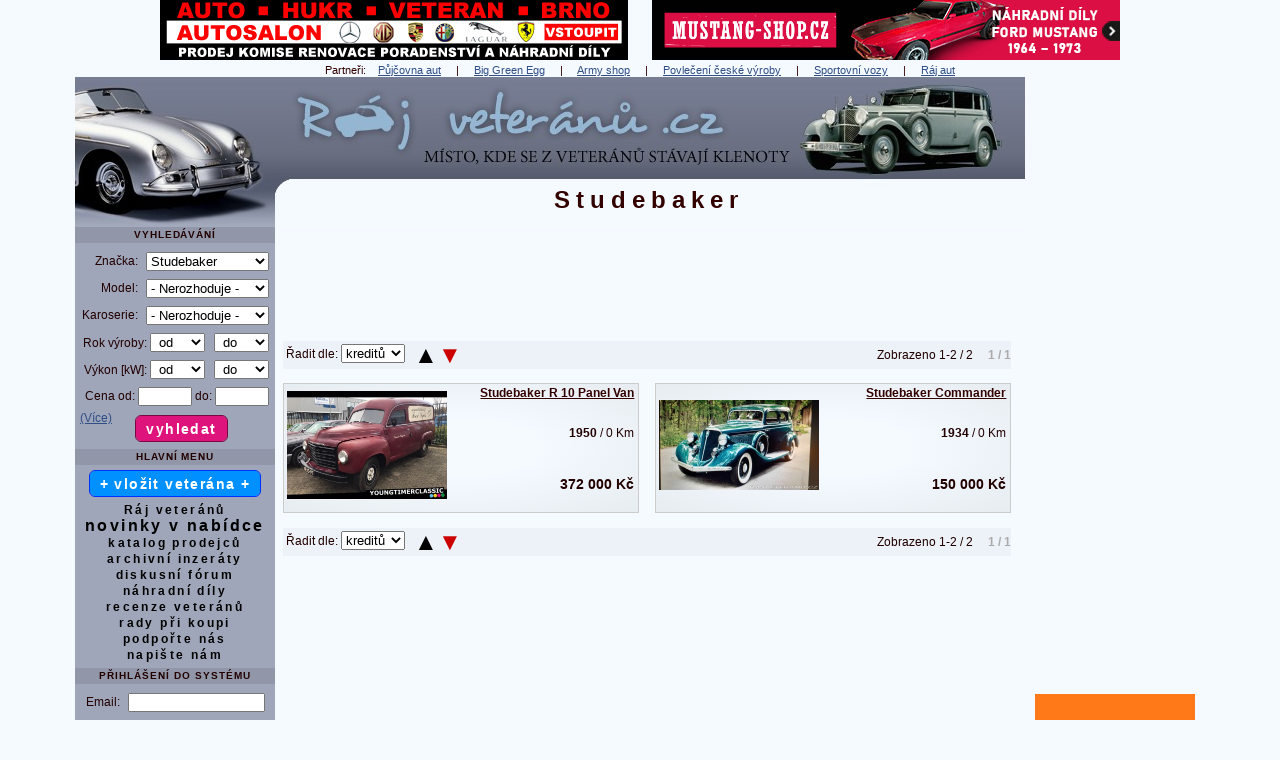

--- FILE ---
content_type: text/html
request_url: https://www.rajveteranu.cz/znacka-82-studebaker
body_size: 9408
content:
<!DOCTYPE html>
<html lang="cs">     
  <head>
    <meta http-equiv='content-type' content='text/html; charset=utf-8' />            
  
<script src="javascript.js"></script>
<script async src="https://pagead2.googlesyndication.com/pagead/js/adsbygoogle.js?client=ca-pub-1528507673086054" crossorigin="anonymous"></script>
<title>Studebaker</title> 
    <meta name="description" content="Studebaker - Ráj veteránů | Prodej, bazar" />
<meta name="keywords" content="Studebaker" />
          
    <meta property='og:image' content='https://www.rajveteranu.cz/img/web/defaultfb_rv.jpg' /> 
    <meta property='og:image:width' content='800' /> 
    <meta property='og:image:height' content='611' /> 
    <meta property='og:title' content='Studebaker'/> 
    <meta property='og:site_name' content='Ráj veteránů'/>
    <meta property='og:description' content='Studebaker - Ráj veteránů | Prodej, bazar'/>
    <meta property='og:url' content='https://www.rajveteranu.cz/znacka-82-studebaker'/>
    <meta property='og:type' content='website'/>
    <meta property='fb:page_id' content='147171525342261' />    
    <meta property='fb:admins' content='1667439736' /> 
    <meta property='fb:app_id' content='139543179444268' />
    <meta name='twitter:image' content='https://www.rajveteranu.cz/img/web/defaultfb_rv.jpg' /> 

    <meta name='viewport' content='width=1130' />          
    <meta name='robots' content='all,follow,max-image-preview:large' />
             
               
    <meta name='author' content='www.sportovnivozy.cz (Autor webu: Ing. Lukáš Hák)'  />         
    <meta name='copyright' content='Copyright © 2021 www.sportovnivozy.cz (Autor webu: Ing. Lukáš Hák)'  />         
    <meta name="verify-v1" content="Jb6ZzGBFL6FiPTlqP78+pEmOjQ5Vun2bVBTZPw0Csq4=" />       
    <meta name='referrer' content='origin' />   
    <link rel="stylesheet" type="text/css" href="vzhled.css" />    
    <link rel="shortcut icon" href="favicon.ico" />   
    <link rel="icon" type="image/x-icon" href="favicon.ico" />
    <link rel="apple-touch-icon" sizes="180x180" href="apple-touch-icon.png" />
    <link rel="icon" type="image/png" href="favicon-192x192.png" sizes="192x192" />
    <link rel="icon" type="image/png" href="favicon-32x32.png" sizes="32x32" />
    <link rel="icon" type="image/png" href="favicon-16x16.png" sizes="16x16" />      

 

<!-- Global site tag (gtag.js) - Google Analytics -->
<script async src="https://www.googletagmanager.com/gtag/js?id=UA-8907352-3"></script>
<script>
  window.dataLayer = window.dataLayer || [];
  function gtag(){dataLayer.push(arguments);}
  gtag('js', new Date());

  gtag('config', 'UA-8907352-3');
</script>

<!-- Google tag (gtag.js) -->
<script async src="https://www.googletagmanager.com/gtag/js?id=G-JV9FZGGW69"></script>
<script>
  window.dataLayer = window.dataLayer || [];
  function gtag(){dataLayer.push(arguments);}
  gtag('js', new Date());

  gtag('config', 'G-JV9FZGGW69');
</script>

                    <script async src='https://securepubads.g.doubleclick.net/tag/js/gpt.js'></script>
              <script type='module' src='https://www.nuload.net/rajveteranu/ad.js'></script> 
          
  </head>     
  <body>

    <div id='holder' class='W1130'><div id='bannerynadlogem'><a href='r.php?u=http%3A%2F%2Fwww.veteran-hukr.cz%2F&amp;s=banner' title='HUKR - království klasických automobilů v Brně.'  target='_blank' ><img class='bezOkraje' src='https://www.rajveteranu.cz/img/reklama/r_hukr.png' alt='HUKR - království klasických automobilů v Brně.' width='468' height='60' /></a>&nbsp;&nbsp;&nbsp;&nbsp;&nbsp;&nbsp;&nbsp;&nbsp;<a href='r.php?s=banner&amp;u=https%3A%2F%2Fmustang-shop.cz%2F%3Futm_source%3Drajveteranu%26utm_medium%3Dbanner%26utm_campaign%3Drajveteranu' title='MUSTANG-SHOP.CZ - český e-shop s náhradními díly na Ford Mustang ročníky 1964 až 1973.'  target='_blank' ><img class='bezOkraje' src='https://www.rajveteranu.cz/img/reklama/r_mustang-shop-468.png' alt='MUSTANG-SHOP.CZ - český e-shop s náhradními díly na Ford Mustang ročníky 1964 až 1973.' width='468' height='60' /></a></div> 
  
  
  
  <div class='bl_odkazy'>Partneři: &nbsp; &nbsp;<a href='https://autopujcovna-nonstop.cz/' title='Půjčovna aut' target='_blank'>Půjčovna aut</a> &nbsp;&nbsp;&nbsp; | &nbsp;&nbsp;&nbsp; <a href='https://www.grilykrby.cz/grily-big-green-egg/' title='Big Green Egg' target='_blank'>Big Green Egg</a> &nbsp;&nbsp;&nbsp; | &nbsp;&nbsp;&nbsp; <a href='https://armik.cz/' title='Army shop' target='_blank'>Army shop</a> &nbsp;&nbsp;&nbsp; | &nbsp;&nbsp;&nbsp; <a href='https://www.ceskepovleceni.cz/' title='Kvalitní oblečení české výroby' target='_blank'>Povlečení české výroby</a> &nbsp;&nbsp;&nbsp; | &nbsp;&nbsp;&nbsp; <a href='https://www.sportovnivozy.cz' title='Sportovnivozy.cz - inzerce nových i ojetých sportovních aut' target='_blank'>Sportovní vozy</a> &nbsp;&nbsp;&nbsp; | &nbsp;&nbsp;&nbsp; <a href='https://www.rajaut.cz' title='Rajaut.cz - inzerce nových i ojetých aut' target='_blank'>Ráj aut</a></div>
<div class='right'> 
        <!-- Rajaut 160x600, grafika banner, prave menu -->
        <ins class="adsbygoogle"
             style="display:inline-block;width:160px;height:600px"
             data-ad-client="ca-pub-1528507673086054"
             data-ad-slot="8062304087"></ins>
        <script>
        (adsbygoogle = window.adsbygoogle || []).push({});
        </script>
    <br />&nbsp;<br /><a href='r.php?s=banner&amp;u=https%3A%2F%2Fwww.carvici.cz%2F' title='Kontrola vozidel po celé ČR - CarVici'  target='_blank' ><img class='bezOkraje' src='https://www.rajveteranu.cz/img/reklama/r_carvici3.jpg' alt='Kontrola vozidla po celé ČR - CarVici' width='160' height='600' /></a>   <br />&nbsp;<br /> 
        <!-- Rajaut 160x600, grafika banner, prave menu -->
        <ins class="adsbygoogle"
             style="display:inline-block;width:160px;height:600px"
             data-ad-client="ca-pub-1528507673086054"
             data-ad-slot="8062304087"></ins>
        <script>
        (adsbygoogle = window.adsbygoogle || []).push({});
        </script>
    <br />&nbsp;<br /> 
        <!-- Rajaut 160x600, grafika banner, prave menu -->
        <ins class="adsbygoogle"
             style="display:inline-block;width:160px;height:600px"
             data-ad-client="ca-pub-1528507673086054"
             data-ad-slot="8062304087"></ins>
        <script>
        (adsbygoogle = window.adsbygoogle || []).push({});
        </script>
    <br />&nbsp;<br /><br />&nbsp;<br />
  <br />
  <p>
    <a class='fontNormal ls00' href='reklama'>( Váš banner zde? )</a> 
  </p> 
 </div> <div>
          <div id='logo_rv'>
           <img class='obrazekSkryty' src='img/web/logo_rv.jpg' alt='logo' width='950' height='150' />  
           <div id='logo2'><h1>Studebaker</h1>    </div> 
          <div class='klikaciLogoDiv'>
            <a href='https://www.rajveteranu.cz' title='Ráj veteránů'><span id='klikaciLogo_rv'></span></a>        
          </div>
         
          </div>
          <div class='left_rv'>
           
            <div id='left-in_rv'>
<div class='nadmenu_rv'> Vyhledávání
</div>  
<form enctype='multipart/form-data' method='post' action='index.php?akce=vyhledat'>
  <table class='tableVlozit'>
    <tr>
      <td class='tr'>
        Značka:</td>
      <td>
        <select class='W123'  name='znacka' id='znacka' onchange='vysledekZmeny=zmenModel(this.value,"txtModelMenu","model",this,"vyhledat&amp;idvyrb=0"); if (!vysledekZmeny) {select_onchange(this,"vyhledat&amp;idvyrb=0");} '><option value='' >- Nerozhoduje -</option>
            <option value='3' > Aero</option>
            <option value='4' > Alfa Romeo</option>
            <option value='94' > Alvis</option>
            <option value='98' > AM General</option>
            <option value='2' > ARO</option>
            <option value='7' > Aston Martin</option>
            <option value='5' > Audi</option>
            <option value='6' > Austin</option>
            <option value='8' > Barkas</option>
            <option value='10' > Bentley</option>
            <option value='9' > BMW</option>
            <option value='102' > BSA</option>
            <option value='12' > Bugatti</option>
            <option value='11' > Buick</option>
            <option value='13' > Cadillac</option>
            <option value='14' > Citroën</option>
            <option value='15' > Cobra</option>
            <option value='16' > ČZ</option>
            <option value='17' > Dacia</option>
            <option value='18' > Daimler</option>
            <option value='19' > Datsun</option>
            <option value='20' > DKW</option>
            <option value='88' > Dněpr</option>
            <option value='21' > Dodge</option>
            <option value='95' > Ducati</option>
            <option value='23' > Ferrari</option>
            <option value='24' > Fiat</option>
            <option value='25' > Ford</option>
            <option value='26' > GAZ</option>
            <option value='92' > GMC</option>
            <option value='72' > Harley-Davidson</option>
            <option value='75' > Honda</option>
            <option value='32' > Hudson</option>
            <option value='27' > Chevrolet</option>
            <option value='28' > Chrysler</option>
            <option value='29' > Jaguar</option>
            <option value='30' > Jawa</option>
            <option value='31' > Jeep</option>
            <option value='83' > Kawasaki</option>
            <option value='99' > KTM</option>
            <option value='33' > Lada</option>
            <option value='86' > Lamborghini</option>
            <option value='35' > Lancia</option>
            <option value='34' > Land Rover</option>
            <option value='100' > Laverda</option>
            <option value='91' > Lexus</option>
            <option value='36' > Lincoln</option>
            <option value='37' > Lotus</option>
            <option value='38' > Maserati</option>
            <option value='77' > Mazda</option>
            <option value='39' > Mercedes-Benz</option>
            <option value='40' > Mercury</option>
            <option value='42' > MG</option>
            <option value='41' > Mini</option>
            <option value='85' > Mitsubishi</option>
            <option value='89' > Morgan</option>
            <option value='43' > Morris</option>
            <option value='44' > Moskvič</option>
            <option value='97' > Moto Guzzi</option>
            <option value='79' > Nissan</option>
            <option value='104' > Norton</option>
            <option value='87' > NSU</option>
            <option value='45' > Oldsmobile</option>
            <option value='46' > Opel</option>
            <option value='90' > Packard</option>
            <option value='48' > Peugeot</option>
            <option value='96' > Piaggio</option>
            <option value='49' > Plymouth</option>
            <option value='50' > Pontiac</option>
            <option value='51' > Porsche</option>
            <option value='52' > Praga</option>
            <option value='53' > Renault</option>
            <option value='93' > Riley</option>
            <option value='54' > Rolls Royce</option>
            <option value='55' > Saab</option>
            <option value='56' > Simca</option>
            <option value='73' > Stadion</option>
            <option value='82' selected='selected'> Studebaker</option>
            <option value='101' > Subaru</option>
            <option value='103' > Sunbeam</option>
            <option value='76' > Suzuki</option>
            <option value='57' > Škoda</option>
            <option value='65' > Tatra</option>
            <option value='66' > Toyota</option>
            <option value='67' > Trabant</option>
            <option value='68' > Triumph</option>
            <option value='58' > UAZ</option>
            <option value='59' > Velorex</option>
            <option value='61' > Volha</option>
            <option value='60' > Volkswagen</option>
            <option value='62' > Volvo</option>
            <option value='64' > Warszawa</option>
            <option value='63' > Wartburg</option>
            <option value='84' > Yamaha</option>
            <option value='69' > Zastava</option>
            <option value='81' > Zetor</option>
            <option value='70' > ZIL</option>
            <option value='71' > Žiguli</option>
            <option value='1' > Ostatní značky</option>
        </select></td>
    </tr>
    <tr>
      <td class='tr'>
        Model:</td>
      <td id='txtModelMenu'>
        <select class='W123' name='model' id='model'> <option value='' >- Nerozhoduje -</option>
          <option value='1026' > Avanti</option>
          <option value='636' > Commander</option>
          <option value='539' > Ostatní modely</option>
        </select>
        </td>
    </tr> 
    
      <tr>
               <td class='tr'>
                  Karoserie:</td>
              <td>
              <select class='W123' name='karoserieV' id='karoserieV'><option value='' >- Nerozhoduje -</option><option value='Hatchback' >Hatchback</option><option value='Liftback' >Liftback</option><option value='Sedan' >Sedan</option><option value='Limuzína' >Limuzína</option><option value='Kombi' >Kombi</option><option value='Kupé' >Kupé</option><option value='Kabriolet' >Kabriolet</option><option value='Roadster' >Roadster</option><option value='Kočár' >Kočár</option><option value='VAN' >VAN</option><option value='MPV' >MPV</option><option value='Pick up' >Pick up</option><option value='Terénní vozidlo' >Terénní vozidlo</option><option value='Karavan' >Karavan</option><option value='Nákladní vůz' >Nákladní vůz</option><option value='Traktor' >Traktor</option><option value='Valník' >Valník</option><option value='Autobus' >Autobus</option><option value='Motocykl' >Motocykl</option><option value='Jiná karoserie' >Jiná karoserie</option></select> </td>
    </tr>       
    
    <tr>
          <td class='tr' colspan='2'>
            Rok výroby:
            <select class='W55' name='rokOd' id='rokOd'> <option value='' selected='selected'>&nbsp;od</option><option value='2000' >2000</option><option value='1995' >1995</option><option value='1990' >1990</option><option value='1985' >1985</option><option value='1980' >1980</option><option value='1975' >1975</option><option value='1970' >1970</option><option value='1965' >1965</option><option value='1960' >1960</option><option value='1955' >1955</option><option value='1950' >1950</option><option value='1945' >1945</option><option value='1940' >1940</option><option value='1935' >1935</option><option value='1930' >1930</option><option value='1925' >1925</option><option value='1920' >1920</option><option value='1915' >1915</option><option value='1910' >1910</option><option value='1905' >1905</option><option value='1900' >1900</option><option value='1895' >1895</option>
             </select>&nbsp;&nbsp;
            <select class='W55' name='rokDo' id='rokDo'> <option value='' selected='selected'>&nbsp;do</option><option value='2000' >2000</option><option value='1995' >1995</option><option value='1990' >1990</option><option value='1985' >1985</option><option value='1980' >1980</option><option value='1975' >1975</option><option value='1970' >1970</option><option value='1965' >1965</option><option value='1960' >1960</option><option value='1955' >1955</option><option value='1950' >1950</option><option value='1945' >1945</option><option value='1940' >1940</option><option value='1935' >1935</option><option value='1930' >1930</option><option value='1925' >1925</option><option value='1920' >1920</option><option value='1915' >1915</option><option value='1910' >1910</option><option value='1905' >1905</option><option value='1900' >1900</option><option value='1895' >1895</option>
             </select></td>             
    </tr>   
    <tr>
        <td class='tr'  colspan='2'>
            Výkon [kW]:
            <select class='W55'  name='vykonOd' id='vykonOd'> <option value='' selected='selected'>&nbsp;od</option><option value='10' >10</option><option value='20' >20</option><option value='30' >30</option><option value='40' >40</option><option value='50' >50</option><option value='60' >60</option><option value='70' >70</option><option value='80' >80</option><option value='100' >100</option><option value='150' >150</option><option value='200' >200</option><option value='250' >250</option><option value='300' >300</option><option value='400' >400</option>
             </select>&nbsp;&nbsp;
            <select class='W55'  name='vykonDo' id='vykonDo'> <option value='' selected='selected'>&nbsp;do</option><option value='10' >10</option><option value='20' >20</option><option value='30' >30</option><option value='40' >40</option><option value='50' >50</option><option value='60' >60</option><option value='70' >70</option><option value='80' >80</option><option value='100' >100</option><option value='150' >150</option><option value='200' >200</option><option value='250' >250</option><option value='300' >300</option><option value='400' >400</option>
             </select></td>             
    </tr>   
    <tr>
          <td class='tr' colspan='2'>
            Cena od:
          <input class='W50' type='text' name='cenaOd' id='cenaOd' maxlength='8' />
            do:
          <input class='W50' type='text'  name='cenaDo' id='cenaDo' maxlength='8' /></td>        
    </tr>     
  </table>
  
  <div id='podrobnejsiHledaniTabulka'>
  <table class='tableVlozit'>

    <tr>
          <td class='tr'>
            Text:
          </td> 
          <td class='tl'>
            <input class='W110' type='text' name='textVyhledat' id='textVyhledat'  maxlength='40'  />
          </td>        
    </tr> 
          

      <tr>
               <td class='tr'>
                  Palivo:</td>
              <td>
              <select class='W110' name='palivoV' id='palivoV'><option value='' >- Nerozhoduje -</option><option value='Benzín' >Benzín</option><option value='Nafta' >Nafta</option><option value='Hybridní pohon' >Hybridní pohon</option><option value='Elektrický pohon' >Elektrický pohon</option><option value='LPG' >LPG</option><option value='CNG' >CNG</option><option value='Ethanol' >Ethanol</option><option value='Koně' >Koně</option><option value='Jiné palivo' >Jiné palivo</option></select> </td>
    </tr>  

      <tr>
               <td class='tr'>
                  Převodovka:</td>
              <td>
              <select class='W110' name='prevodovkaV' id='prevodovkaV'><option value='' >- Nerozhoduje -</option><option value='Manuální' >Manuální</option><option value='Automatická' >Automatická</option></select> </td>
    </tr>  


      <tr>
               <td class='tr'>
                  Pohon kol:</td>
              <td>
              <select class='W110' name='kolaV' id='kolaV'><option value='' >- Nerozhoduje -</option><option value='Přední' >Přední</option><option value='Zadní' >Zadní</option><option value='4x4' >4x4</option><option value='Jiný pohon' >Jiný pohon</option></select> </td>
    </tr> 
    
    <tr>
        <td class='tr' >
            Najeto do:</td>
            <td>
            <select class='W110'  name='najetoDo' id='najetoDo'> <option value='' selected='selected'>- Nerozhoduje -</option><option value='1000' >1 000 Km</option><option value='5000' >5 000 Km</option><option value='10000' >10 000 Km</option><option value='20000' >20 000 Km</option><option value='30000' >30 000 Km</option><option value='40000' >40 000 Km</option><option value='50000' >50 000 Km</option><option value='60000' >60 000 Km</option><option value='70000' >70 000 Km</option><option value='80000' >80 000 Km</option><option value='100000' >100 000 Km</option><option value='120000' >120 000 Km</option><option value='150000' >150 000 Km</option><option value='200000' >200 000 Km</option><option value='250000' >250 000 Km</option><option value='300000' >300 000 Km</option>
             </select> </td>             
    </tr>     
    
    
    
          <tr>
                   <td class='tr'>
                      Inzeráty:</td>
                  <td>
                  <select class='W110' name='druhinzeratuV' id='druhinzeratuV'><option value='aktivni' >Pouze aktivní</option><option value='archivni' >Vybrané archivní</option><option value='vsechny' >Aktivní i archivní</option></select> </td>
        </tr> 
        
      <tr>
               <td class='tr'>
                  Kraj:</td>
              <td>
              <select class='W110' name='krajV' id='krajV'><option value='' >- Nerozhoduje -</option><option value='1' >Hlavní město Praha</option><option value='3' >Jihočeský</option><option value='11' >Jihomoravský</option><option value='5' >Karlovarský</option><option value='8' >Královéhradecký</option><option value='7' >Liberecký</option><option value='14' >Moravskoslezský</option><option value='12' >Olomoucký</option><option value='9' >Pardubický</option><option value='4' >Plzeňský</option><option value='2' >Středočeský</option><option value='6' >Ústecký</option><option value='10' >Vysočina</option><option value='13' >Zlínský</option><option value='15' >Slovenská republika</option><option value='16' >Ostatní země</option></select> </td>
    </tr>     
    
   
  </table>
  </div>
  <p>
    <a  class='fontNormal ls00' id='podrobnejsiHledaniTlacitkoVice' onclick='podrobnejsiHledani(); return false' href='#'>(Více)</a> 
    <a  class='fontNormal ls00' id='podrobnejsiHledaniTlacitkoMene' onclick='mensiHledani(); return false' href='#'>(Méně)</a> 
    <input type='submit' class='button2 pink ls10 bold mb07px mt05px' name='potvrditVyhledavani' value='vyhledat' />
    &nbsp;&nbsp;&nbsp;&nbsp;&nbsp;&nbsp;&nbsp;
  </p>
</form>  
    
    <div class='nadmenu_rv'>
      Hlavní menu
    </div> <a class='bezstylu button2 blue ls10  ' href='registrace'>+ vložit veterána +</a><br /> <div class='h5'></div> <a class='bezstylu   T100pc  ' href='https://www.rajveteranu.cz'>Ráj veteránů</a><br /><a class='bezstylu   ' href='novinky'><span class='T130pc'>novinky v nabídce</span></a><br /><a class='bezstylu   T100pc  ' href='katalog'>katalog prodejců</a><br /><a class='bezstylu   ' href='archiv'>archivní inzeráty</a><br /><a class='bezstylu   T100pc  ' href='https://www.rajveteranu.cz/forum/' title='Diskusní fórum' target='_blank'>diskusní fórum</a><br /><a class='bezstylu   T100pc  ' href='https://www.rajveteranu.cz/forum/' title='Náhradní díly' target='_blank'>náhradní díly</a><br /><a class='bezstylu   T100pc  ' href='r.php?u=http%3A%2F%2Fveteran.auto.cz%2F&amp;s=recenze' title='recenze veteránů' target='_blank'>recenze veteránů</a><br /><a class='bezstylu   T100pc  ' href='rady'>rady při koupi</a><br /><a class='bezstylu   T100pc  ' href='podpora'>podpořte nás</a><br /><a class='bezstylu   T100pc  ' href='kontakty'>napište nám</a><br />     
  <div class='h5'></div>
  <div class='nadmenu_rv'> Přihlášení do systému
  </div>  
    
  
  <form method='post' action='index.php?akce=prihlaseni'>              
  <table class='tableVlozit'>
    <tr>
      <td class='tr'>
        Email: </td>
      <td>
        <input class='W133' type='text' name='login' size='15' maxlength='64'  required /></td>
    </tr>    
      <tr>
          <td class='tr'>
            Heslo: </td>
          <td>
            <input class='W133' type='password' name='heslo' size='15' maxlength='64' required /></td>
     </tr>
  </table>
  <p>
    <input type='submit' class='button2 pink ls10 bold mb07px mt05px' name='prihlaska' value='přihlásit' /><br />
    <a class='fontNormal ls00' href='heslo'>( zapomenuté heslo? )</a> 
  </p>
  </form> 
  <div class='h5'></div><a class='bezstylu button2 blue ls10  ' href='registrace'>+ registrace +</a><br /><br /> 
      <!-- Rajveteranu Menu text -->
      <ins class="adsbygoogle"
           style="display:inline-block;width:160px;height:600px"
           data-ad-client="ca-pub-1528507673086054"
           data-ad-slot="0601518343"></ins>
      <script>
      (adsbygoogle = window.adsbygoogle || []).push({});
      </script>
    <br />
  <div class='nadmenu_rv'> Partneři
  </div>    <div class='h5'></div> <a href='https://www.sportovnivozy.cz' title='Sportovní vozy - inzerce sportovních aut' target='_blank'><img src='https://www.rajveteranu.cz/img/reklama/88x31.jpg' alt='Sportovní vozy - inzerce sportovních aut' width='88' height='31' /></a>
            <a href='https://www.rajaut.cz' title='Ráj aut - inzerce nových i ojetých aut' target='_blank'><img src='https://www.rajveteranu.cz/img/reklama/ra88x31a.png' alt='Ráj aut - inzerce nových i ojetých aut' width='88' height='31' /></a> <div class='h5'></div> <a class='button2 blue vm ls10' href='https://www.facebook.com/groups/354034094139509' style='padding: 3px 8px 3px 8px;' title='Naše facebooková komunitní skupina' target='_blank' rel='nofollow' ><img class='margin0 padding0 vt' src='img/web/logo-fcb-2.png' loading='lazy' alt='f' width='15' height='15' />&nbsp;&nbsp;naše FB skupina</a><br /> <div class='h10'></div> <a class='bezstylu   ' href='odkazy'>užitečné weby</a><br /><a class='bezstylu   ' href='https://www.sportovnivozy.cz/dopravni-nehody' title='vážné nehody' target='_blank'>vážné nehody</a><br /><a class='bezstylu   ' href='hry'>zábavné hry</a><br /><a class='bezstylu   ' href='software'>software pro prodejce</a><br /><a class='bezstylu   ' href='statistika'>statistika webu</a><br /><br />  
      <!-- Rajveteranu Menu text -->
      <ins class="adsbygoogle"
           style="display:inline-block;width:160px;height:600px"
           data-ad-client="ca-pub-1528507673086054"
           data-ad-slot="0601518343"></ins>
      <script>
      (adsbygoogle = window.adsbygoogle || []).push({});
      </script>
    <br />&nbsp;<br /><div class='bl_blok'></div><div class='h5'></div><div class='bl_blok'><p>Potřebujete pojistit auto? Zkuste <a class='ls10' href='https://www.klik.cz/' title='online srovnávač autopojištění Klik.cz' target='_blank'>online srovnávač autopojištění Klik.cz</a></p><div class='h5'></div><p>Vybíráte pneumatiky? <a class='ls10' href='https://www.test-pneumatik.cz/zimni/' title='Testy zimních pneumatik.' target='_blank'>Testy a recenze zimních pneumatik</a>.</p><div class='h5'></div><p>Přehledný výběr <a class='ls10' href='https://www.usetreno.cz/povinne-ruceni/' title='povinného ručení' target='_blank'>povinného ručení</a> online.</p><div class='h5'></div><p>Nejlepší a nejlevnější<br /><a class='ls10' href='https://www.top-pojisteni.cz/povinne-ruceni' title='srovnání povinného ručení' target='_blank'>srovnání povinného ručení</a><br />na Top-Pojisteni.cz</p><div class='h5'></div><p><a class='ls10' href='https://www.povinne-ruceni.com/' title='Povinné ručení online' target='_blank'>Povinné ručení online</a> na vašeho veterána.</p><div class='h5'></div><p><a class='ls10' href='https://www.suri.cz/povinne-ruceni/' title='Povinné ručení' target='_blank'>Povinné ručení</a> může stát míň. Vážně. Vyzkoušejte Suri.cz.</p><div class='h5'></div></div>
  <br />
      <div class='nadmenu_rv'>Články
      </div><a class='fontNormal ls00' href="clanek-143-dovoz-aut-ze-zahranici-proc-cesi-sazi-hlavne-na-nemecko" title="Dovoz aut ze zahraničí: proč Češi sází hlavně na Německo?">Dovoz aut ze zahraničí: proč Češi sází hlavně na Německo?</a><br /><a class='fontNormal ls00' href="clanek-142-poradek-v-aute-tipy-a-vychytavky-pro-cisty-interier-bez-namahy" title="Pořádek v autě: Tipy a vychytávky pro čistý interiér bez námahy">Pořádek v autě: Tipy a vychytávky pro čistý interiér bez námahy</a><br /><a class='fontNormal ls00' href="clanek-141-automobilova-slavnost-a-vystava-legendy-2025" title="Automobilová slavnost a výstava LEGENDY 2025">Automobilová slavnost a výstava LEGENDY 2025</a><br /><a class='bezstylu   ' href='clanky'>další články</a><br />   <div class='h5'></div>
    <div class='nadmenu_rv'>Doporučujeme prodejce
    </div>   <p><a href='autobazar-94-auto-zrucky-spol-s-ro' title='Zobrazit nabídku Auto Zrucký, spol. s r.o.' >Auto Zrucký, spol. s r.o.</a></p><div class='h5'></div>
      </div>         
      </div>         
      <!-- #left-in, #left -->    
    <div id='content' style='margin-right: 180px !important;'>   
    <div id='ad-slot-728x90-1' style='min-height: 96px;'>  
    <!-- 728x90, paticka text -->
    <ins class="adsbygoogle"
         style="display:inline-block;width:728px;height:90px"
         data-ad-client="ca-pub-1528507673086054"
         data-ad-slot="9758462637"></ins>
    </div>
    <script>
    (adsbygoogle = window.adsbygoogle || []).push({});
    </script>
  <div class='h10'></div>              
      <div><table class='W100pc bgSeda h20'><tr><td class='tl vm'><span class=''>&nbsp;Řadit dle:&nbsp;<select onchange='this.options[this.selectedIndex].value &amp;&amp; (window.location = this.options[this.selectedIndex].value);' class=''><option value='index.php?akce=vyhledat&amp;znackaNastav=82&amp;razeni=KREDIT' selected='selected'>kreditů</option><option value='index.php?akce=vyhledat&amp;znackaNastav=82&amp;razeni=CENA'>ceny</option><option value='index.php?akce=vyhledat&amp;znackaNastav=82&amp;razeni=VYROBENO'>roku</option><option value='index.php?akce=vyhledat&amp;znackaNastav=82&amp;razeni=ZNACKA_ZKR,MODEL_ZKR'>modelu</option><option value='index.php?akce=vyhledat&amp;znackaNastav=82&amp;razeni=VYKON'>výkonu</option><option value='index.php?akce=vyhledat&amp;znackaNastav=82&amp;razeni=NAJETO'>km</option><option value='index.php?akce=vyhledat&amp;znackaNastav=82&amp;razeni=ID'>vložení</option></select>&nbsp; &nbsp;</span><span><a class='odkaz ls00 vm' style='font-size: 200% !important;' href='index.php?akce=vyhledat&amp;znackaNastav=82&amp;razeniDesc=' title='vzestupně'>&#9650;</a><a class='odkaz colorRed ls00 vm' style='font-size: 200% !important;' href='index.php?akce=vyhledat&amp;znackaNastav=82&amp;razeniDesc=DESC' title='sestupně'>&#9660;</a></span></td><td class='tr vm'>Zobrazeno 1-2 / 2 &nbsp; &nbsp;<span class='colorSeda2 '><strong> 1 / 1 </strong></span></td></tr></table></div><br /><table class='W100pc'>
               <tr><td class='W49pc'>
            <table class='vypisDilo W100pc T100pc prechod1 zalamovaniTextu'>
             <tr>
              <td class='vm tl h128' rowspan='3'><a href='33549-studebaker-r-10-panel-van-1950' title="Studebaker  R 10 Panel Van"><img src='auta/33549/hlavni_m320.jpg'  alt="Studebaker  R 10 Panel Van" width='160' height='108' /></a></td>
              
              <td class='vt h40'>
                          <a href="33549-studebaker-r-10-panel-van-1950" title="Studebaker  R 10 Panel Van">
                                 <strong>Studebaker  R 10 Panel Van </strong>
                                 </a>
                                 
              </td>
            </tr>
            <tr>
             <td class='vt'>
                                                 <strong>1950</strong> / 0 Km <br />
                                <br />
                 </td>
               </tr>
               <tr>
                           <td class='vb'><span class='T120pc'>
                               &nbsp;<strong>372 000 Kč</strong></span><br />&nbsp;                        
                       </td>            
              </tr>
        </table>
     </td>         
  <td>&nbsp;&nbsp;</td><td class='W49pc'>
            <table class='vypisDilo W100pc T100pc prechod1 zalamovaniTextu'>
             <tr>
              <td class='vm tl h128' rowspan='3'><a href='63976-studebaker-commander-1934' title="Studebaker Commander "><img src='auta/63976/hlavni_m320.jpg'  alt="Studebaker Commander " width='160' height='90' /></a></td>
              
              <td class='vt h40'>
                          <a href="63976-studebaker-commander-1934" title="Studebaker Commander ">
                                 <strong>Studebaker Commander </strong>
                                 </a>
                                 
              </td>
            </tr>
            <tr>
             <td class='vt'>
                                                 <strong>1934</strong> / 0 Km <br />
                                <br />
                 </td>
               </tr>
               <tr>
                           <td class='vb'><span class='T120pc'>
                               &nbsp;<strong>150 000 Kč</strong></span><br />&nbsp;                        
                       </td>            
              </tr>
        </table>
     </td>         
          
                   </tr>
              </table><div class='h15'></div><div><table class='W100pc bgSeda h20'><tr><td class='tl vm'><span class=''>&nbsp;Řadit dle:&nbsp;<select onchange='this.options[this.selectedIndex].value &amp;&amp; (window.location = this.options[this.selectedIndex].value);' class=''><option value='index.php?akce=vyhledat&amp;znackaNastav=82&amp;razeni=KREDIT' selected='selected'>kreditů</option><option value='index.php?akce=vyhledat&amp;znackaNastav=82&amp;razeni=CENA'>ceny</option><option value='index.php?akce=vyhledat&amp;znackaNastav=82&amp;razeni=VYROBENO'>roku</option><option value='index.php?akce=vyhledat&amp;znackaNastav=82&amp;razeni=ZNACKA_ZKR,MODEL_ZKR'>modelu</option><option value='index.php?akce=vyhledat&amp;znackaNastav=82&amp;razeni=VYKON'>výkonu</option><option value='index.php?akce=vyhledat&amp;znackaNastav=82&amp;razeni=NAJETO'>km</option><option value='index.php?akce=vyhledat&amp;znackaNastav=82&amp;razeni=ID'>vložení</option></select>&nbsp; &nbsp;</span><span><a class='odkaz ls00 vm' style='font-size: 200% !important;' href='index.php?akce=vyhledat&amp;znackaNastav=82&amp;razeniDesc=' title='vzestupně'>&#9650;</a><a class='odkaz colorRed ls00 vm' style='font-size: 200% !important;' href='index.php?akce=vyhledat&amp;znackaNastav=82&amp;razeniDesc=DESC' title='sestupně'>&#9660;</a></span></td><td class='tr vm'>Zobrazeno 1-2 / 2 &nbsp; &nbsp;<span class='colorSeda2 '><strong> 1 / 1 </strong></span></td></tr></table></div>             
      <br /><br /><div style=''>        
            <!-- 728x90, paticka text -->
            <ins class="adsbygoogle"
                 style="display:inline-block;width:728px;height:90px"
                 data-ad-client="ca-pub-1528507673086054"
                 data-ad-slot="9758462637"></ins>
            <script>
            (adsbygoogle = window.adsbygoogle || []).push({});
            </script>

            <br /><br /><br />

            <div id='ad-slot-responzivni-1' style='min-height: 355px;'>              <!-- Velka 728x350px v paticce -->
              <ins class="adsbygoogle"
                   style="display:inline-block;width:728px;height:350px"
                   data-ad-client="ca-pub-1528507673086054"
                   data-ad-slot="1635499658"></ins>  
            </div>                 
            <script>
                 (adsbygoogle = window.adsbygoogle || []).push({});
            </script>

            <br /><br /><br />


            
      </div>                  
                        
      <div class="cleaner"> &nbsp;              
      </div>         

    </div>         
    <!-- #content -->         




    <div id="bottom">      

<div style=''> 
    <br /><div class='cara'></div><span>&copy; 2011-2026&nbsp;&nbsp;
    <strong>Ráj veteránů</strong> &nbsp; | &nbsp; <a href='kontakty'>kontakty</a>  &nbsp; | &nbsp;  <a href='napoveda'>nápověda</a>  &nbsp; | &nbsp;  <a href='reklama'>nabídka reklamy</a> &nbsp; |</span> &nbsp; &nbsp; &nbsp;<a class='button2 blue vm' href='https://www.facebook.com/sharer/sharer.php?u=https%3A%2F%2Fwww.rajveteranu.cz' style='padding: 3px 8px 3px 8px;' title='Sdílejte Ráj veteránů s přáteli na Facebooku' target='_blank' rel='nofollow' ><img class='margin0 padding0 vt' src='img/web/logo-fcb-2.png' loading='lazy' alt='f' width='15' height='15' />&nbsp;&nbsp;sdílet Ráj veteránů</a>
       &nbsp;&nbsp;&nbsp;&nbsp;
       <a class='button2 barvatwitter vm' href='https://x.com/intent/post?url=https%3A%2F%2Fwww.rajveteranu.cz&text=R%C3%A1j+veter%C3%A1n%C5%AF+-+inzerce%3A+' style='padding: 3px 8px 3px 8px;' title='Sdílejte Ráj veteránů s přáteli na síti X' target='_blank' rel='nofollow' ><img class='margin0 padding0 vt' src='img/web/logo-twitter-1.png' loading='lazy' alt='X' width='16' height='15' />&nbsp;sdílet</a>
<br /><br /><br /><br />
      <table class='W100pc'>
        <tr>
        <td class='W190 vt tc'>
        </td>
        <td class='vt'>
  
  
  
        
                         
          <div class="bl_odkazy">Partneři: &nbsp; &nbsp;<a href='https://simplelift.cz/kategorie-produktu/vysokozdvizne-voziky/plne-elektricky/' title='Elektrické vysokozdvižné vozíky' target='_blank'>Elektrické vysokozdvižné vozíky</a> | <a href='https://www.jpjforest.cz/' title='Lesní, zemědělská a komunální technika.' target='_blank'>Lesní, zemědělská a komunální technika</a> | </div><br /><br /><p>Hledáte spolehlivou autopůjčovnu? Pronajměte si vůz od autopůjčovny <strong><a href='https://www.taggart.cz' title='Autopůjčovna Taggart Praha' target='_blank' >taggart.cz</a></strong> z Prahy, která garantuje nejlepší podmínky.</p><br /><br />  <div class='pat4 '> <h2>Studebaker - Ráj veteránů | Prodej, bazar</h2><br /> <table class='vypisDilo W100pc'>
          <tr>
           <td class='tl'><img src='img/web/pozor2.gif' alt='Pozor' width='15' height='30' /></td>
           <td class='tc'>Soubory cookie a nezbytné <a href='podminky'>osobní údaje</a> využíváme pro individuální obsah a reklamy.
                    <br />Jak společnost Google nakládá s osobními údaji v reklamních službách v rámci nařízení GDPR se dozvíte <a href='https://policies.google.com/technologies/partner-sites' title='Google a nařízení GDPR' target='_blank' >zde</a>.</td>
           <td class='tr'><img src='img/web/pozor2.gif' alt='Pozor' width='15' height='30' /></td>
          </tr>
         </table></div><br /><div class='tc'><a href='r.php?s=banner&amp;u=https%3A%2F%2Fwww.skladovevozy.cz%2F' title='Skladové vozy v České republice'  target='_blank' rel='nofollow' ><img class='bezOkraje' src='https://www.rajaut.cz/img/reklama/r_skladovevozy.gif' loading='lazy' alt='Skladové vozy v České republice' width='190' height='106' /></a> &nbsp; &nbsp; &nbsp; &nbsp; &nbsp; &nbsp;  
                                    <a href='r.php?s=banner&amp;u=https%3A%2F%2Fwww.omnetic.com%2Fcs%2F' title='Omnetic - digitální nástroj pro automotive' target='_blank' rel='nofollow' ><img class='bezOkraje' src='img/reklama/r_omnetic_banner2.gif' loading='lazy' alt='Omnetic - digitální nástroj pro automotive' width='243' height='106' /></a>
                    </div> 
        </td>
        
          <td class='W190 vt tc'>
          </td> 
                
        </tr>
      </table>    
        

</div>

<script> dopln_pole('','',''); </script>
    
                   
                  
<br /><br /><br />
                     
        
    <img src="https://toplist.cz/dot.asp?id=1169173" alt="TOPlist" width="1" height="1" />
    
    
    
     
<script type="application/ld+json">
{
  "@context": "https://schema.org/",
  "@type": "WebSite",
  "name": "Ráj veteránů",
  "alternateName": "rajveteranu.cz",
  "url": "https://www.rajveteranu.cz/",
  "potentialAction": {
    "@type": "SearchAction",
    "target": {
      "@type": "EntryPoint",
      "urlTemplate": "https://www.rajveteranu.cz/index.php?akce=vyhledat&textVyhledat={search_term_string}"
    },
    "query-input": "required name=search_term_string"
  },
  "publisher": {
  	"@type": "Organization",
  	"@id": "https://www.rajveteranu.cz/",
  	"url": "https://www.rajveteranu.cz/",
  	"name": "Ráj veteránů",
  	"logo": "https://www.rajveteranu.cz/img/web/logo_RV.png"
  }
}
</script>
             
<!-- Adform Tracking Code BEGIN -->
<script>
    window._adftrack = Array.isArray(window._adftrack) ? window._adftrack : (window._adftrack ? [window._adftrack] : []);
    window._adftrack.push({
        pm: 1599769,
        divider: encodeURIComponent('|'),
        pagename: encodeURIComponent('www.rajveteranu.cz')
    });
    (function () { var s = document.createElement('script'); s.async = true; s.src = 'https://track.adform.net/serving/scripts/trackpoint/async/'; var x = document.getElementsByTagName('script')[0]; x.parentNode.insertBefore(s, x); })();

</script>
<noscript>
    <p style="margin:0;padding:0;border:0;">
        <img src="https://track.adform.net/Serving/TrackPoint/?pm=1599769&amp;ADFPageName=www.rajveteranu.cz&amp;ADFdivider=%7C" width="1" height="1" alt="" />
    </p>
</noscript>
<!-- Adform Tracking Code END -->            
            
        

    </div>         
    <!-- #bottom -->         
    </div>   
    </div>         
    <!-- #holder -->         









  </body>
</html>



--- FILE ---
content_type: text/html; charset=utf-8
request_url: https://www.google.com/recaptcha/api2/aframe
body_size: 267
content:
<!DOCTYPE HTML><html><head><meta http-equiv="content-type" content="text/html; charset=UTF-8"></head><body><script nonce="xN7Olo8OfkLMoBe0qkXR5g">/** Anti-fraud and anti-abuse applications only. See google.com/recaptcha */ try{var clients={'sodar':'https://pagead2.googlesyndication.com/pagead/sodar?'};window.addEventListener("message",function(a){try{if(a.source===window.parent){var b=JSON.parse(a.data);var c=clients[b['id']];if(c){var d=document.createElement('img');d.src=c+b['params']+'&rc='+(localStorage.getItem("rc::a")?sessionStorage.getItem("rc::b"):"");window.document.body.appendChild(d);sessionStorage.setItem("rc::e",parseInt(sessionStorage.getItem("rc::e")||0)+1);localStorage.setItem("rc::h",'1767488961919');}}}catch(b){}});window.parent.postMessage("_grecaptcha_ready", "*");}catch(b){}</script></body></html>

--- FILE ---
content_type: text/css
request_url: https://www.rajveteranu.cz/vzhled.css
body_size: 5225
content:
/* SPORTOVNIVOZY.CZ - Ing. Lukas Hak, mobil 608222444, lukas.hak@sportovnivozy.cz   */          
/* Kopirovani casti zdrojoveho kodu bez souhlasu autora zakazano!    */
/* rgb(244,250,255)  zakladni barva     http://csscompressor.com/  */
/* standardni elementy */
* {
	margin: 0;
	padding: 0;
}
html {
	height: 100%;
  touch-action: manipulation;  
}
body {
  min-height: 100%;
	margin: 0;
	padding: 0;
	background-color: rgb(244,250,255);
	color: #220000;
	font-size: 75%; 
	font-family: Arial, Helvetica, sans-serif;
	text-align: center;
  touch-action: manipulation;        /*  vypnute zoomovani pres dvojklik - zpusobovalo to velke zpozdeni u INP (300ms), u viewportu  s width=device-width  to nedelalo */
}

table, tr, td {
	font-size: 100%;
	Border-collapse: collapse;
}
input, select {
	color: #000000;
}  
p, cite, code, ul {
	text-align: center;
}
p.uvod {
	text-align: justify;
	text-indent: 2em;
}
.textEditor p {
	text-align: justify;
}
ul {
	margin-left: 1.4em;
}
li {
	list-style-image: url(img/li.gif);
}
h3 {
	font-size: 1.2em;
}
h2 {
	font-size: 1.7em;
	letter-spacing: 0.15em;
}
.pat4 h2 {
	font-size: 1em;
	letter-spacing: 0em;
}

h1 {
	font-size: 2.0em;
	letter-spacing: 0.25em;
}
h1, h2, h3 {
	color: #330000;
	padding-bottom: 0.4em;
}
.titleh {
	height: 0px !important;
	overflow: hidden !important;
}
.titleh h1 {
	font-size: 0.7em;
}
.kulh {
	color: white;
	background-color: black;
	font-size: 130%;
	font-weight: bold;
	letter-spacing: 0.4em;
	line-height: 170%;
}

.odkazyKat {
	width: 100%;
	display: block;
	text-decoration: none;
	letter-spacing: 0.15em;
	font-weight: bold;
	text-transform: lowercase;
	font-size: 110%;
  line-height: 170%;
}
img {
	border: 0;
	margin: 3px;
}
a {
	color: #330000;
}
a:hover, .odkaz:hover {
	color: rgb(49,79,135);
}
#left-in a:hover, #left-in_ra a:hover, #left-in_rv a:hover  {
	color: white;
}
#left-in a, a.odkaz, .kategorie a, #left-in_ra a, #left-in_rv a {
	color: #000000;
	text-decoration: none;
	font-weight: bold;
	letter-spacing: 0.2em;
}
a.priznaky {
	text-decoration: none;
	font-weight: bold;
}
#mobilMenu a {
	text-decoration: none;
	font-weight: bold;  
	text-transform: uppercase;
}
td.barva {
	background-color: #EEE;
}
.nadmenu {
	background-color: rgb(136,158,176);
	font-size: 80%;
	font-weight: bold;
	text-transform: uppercase;
	letter-spacing: 0.1em;
	margin-bottom: 0.5em;
	padding-bottom: 0.0em;	
}
.nadmenu_ra {
	background-color: rgb(150,182,223);
	font-size: 80%;
	font-weight: bold;
	text-transform: uppercase;
	letter-spacing: 0.1em;
	margin-bottom: 0.5em;
	padding-bottom: 0.0em;	
}
.nadmenu_rv {
	background-color: rgb(145,151,168);
	font-size: 80%;
	font-weight: bold;
	text-transform: uppercase;
	letter-spacing: 0.1em;
	margin-bottom: 0.5em;
	padding-bottom: 0.0em;	
}
.horniIndex {
	color: #cc0000;
	font-size: 75%;
	font-weight: bold;
	text-transform: uppercase;
	letter-spacing: 0em;
	vertical-align: top;
}
#right-in img {
	margin: 3px;
}
#aktuality {
	text-align: left;
}
.button {
	padding: 0 7px;
	margin: 5px;
	height: 22px;
	background: rgb(49,79,134);
	border: solid 1px #444;
	text-align: center;
	text-transform: uppercase;
	color: white;
	font-size: 100%;
	font-weight: bold;
	vertical-align: middle;
	cursor: pointer;
	margin-bottom: 1.5em;
}
.vypisDilo {
	line-height: 150%;
	border-color: #CCC;
	border-style: solid;
	border-width: 1px;
	text-align: right;
}
.vypisDilo td {
	padding-right: 0.3em;
}
.prechod1 {

	background-color: rgb(244,250,255);
/*	background: url(img/web/prechod1.gif) bottom left repeat-x;*/
  background: radial-gradient(rgb(244,250,255) 30%,rgb(231,236,241)); 
/*  background: linear-gradient(rgb(244,250,255) 33%,rgb(231,236,241));*/
}
.prechod2 {
	background-color: rgb(244,250,255);
	background: url(img/web/prechod2.gif) bottom left repeat-x;
}
.umelci {
	width: 100%;
	line-height: 120%;
	text-align: left;
	border: 0px;
}
.obrazekSkryty {
	visibility: hidden;
	width: 1px;
	height: 1px;
	border: 0px;
}
.rbtantspm {
	width: 1px;
	height: 1px;
	border: 0px;
	visibility: hidden;
}
.skrytPrvek {
	height: 0px;
	visibility: hidden;
}
.rady * {
	text-align: justify;
	text-indent: 2em;
	list-style-position: outside;
}
.umelci td {
	border: solid 1px #777;
	padding: 0.3em;
}
.tableVlozit {
	margin-left: auto;
	margin-right: auto;
}
.tableVlozit td {
	vertical-align: middle;
	text-align: left;
	padding: 4px;
}
.tableVlozit input {
	vertical-align: middle;
}
.tableVlozit em {
	color: #999;
}
#holder {
	/*position: relative;
*/
/* dulezite */
	height: 100%;
/* nastaveni pro IE */
/*	width: 1130px; */ 
	margin-left: auto;
	margin-right: auto;
  -webkit-tap-highlight-color: transparent;     /* bez prekryti po kliknuti (zlobilo to na mobilech) */
}
/* pro ostatni pouzijeme min-height:*/
html>body #holder {
	/*height: auto;
	min-height: 100%;
*/
}

#bannerynadlogem {
	height: 63px;
	overflow: hidden;
}

#bannerynadlogem2 {
	height: 93px;
	overflow: hidden;
	width: 950px;
	margin-left: auto;
	margin-right: auto;

}
#bannerynadlogem3 {
	height: 70px;
	overflow: hidden;
}


#klikaciLogoDiv {
/*  left: auto;
  text-align: center;*/
}
#klikaciLogo {
	display: block;
	position: absolute;
	top: 86px;  /*20 - bez banneru, 86 (93) - 468x60px, 116 - 970x90px */
	z-index: 10;
	width: 950px;    /*75%;*/
	height: 85px;
	cursor: pointer;
	background-color: transparent;
  margin-left: auto;
  margin-right: auto;  	
	
}

#klikaciLogo_ra {
	display: block;
	position: absolute;
	top: 86px;  /*20 - bez banneru, 86 (93) - 468x60px, 116 - 970x90px */
	z-index: 10;
	width: 950px;    /*75%;*/
	height: 85px;
	cursor: pointer;
	background-color: transparent;
  margin-left: auto;
  margin-right: auto;  
	
}
#klikaciLogo_rv {
	display: block;
	position: absolute;
	top: 86px;  /*20 - bez banneru, 86 (93) - 468x60px, 116 - 970x90px */
	z-index: 10;
	width: 950px;    /*75%;*/
	height: 85px;
	cursor: pointer;
	background-color: transparent;
  margin-left: auto;
  margin-right: auto;  
	
}
#testovani {
	top: 84px;
	text-transform: uppercase;
	color: rgb(153,0,0);
	font-weight: bold;
	font-size: 1.2em;
	overflow: visible;
	height: 0px;
	position: relative;
}
#bottom {
	left: 0px;
	overflow: hidden;
	/*border-top: 1px solid #CCC;
*/
	width: 100%;
	padding-top: 6px;
	margin-top: 10px;
	clear: both;
	vertical-align: middle;
}
.left {
	float: left;
	width: 200px;
  overflow: hidden;	
	padding: 0px;
	margin: 0px;
	background-color: rgb(150,175,194);
}
.left_ra {
	float: left;
	width: 200px;
  overflow: hidden;	
	padding: 0px;
	margin: 0px;
	background-color: rgb(186,210,240);
}
.left_rv {
	float: left;
	width: 200px;
  overflow: hidden;	
	padding: 0px;
	margin: 0px;
	background-color: rgb(159,166,185);
}
.right {
	float: right;
	width: 180px;
	text-align: center;	
	z-index: 30;
}
.mapa {
	height: 350px;
}
.mapa img {
	margin: 3px 0px;
}
#left-in {
	padding: 0;
	margin: 0;
	line-height: 140%;
	text-align: center;
	background:  url(img/web/menu.jpg) no-repeat bottom left;
	width: 200px;
}
#left-in_ra {
	padding: 0;
	margin: 0;
	line-height: 140%;
	text-align: center;
	background:  url(img/web/menu_ra.jpg) no-repeat bottom left;
	width: 200px;
}
#left-in_rv {
	padding: 0;
	margin: 0;
	line-height: 140%;
	text-align: center;
	background:  url(img/web/menu_rv.jpg) no-repeat bottom left;
	width: 200px;
}
#content {
	/*height: expression("0px");
*/
	position: relative;
/*  overflow: hidden;*/		
/* workaround pro 3px bug v IE */
	margin: 0 180px 0 200px;
/* do stran je treba margin */
	width: 728px;
	/*min-height: 350px;
*/
	padding: 8px;
/*	background: url(img/web/a4.jpg) top left no-repeat;*/
}
#logo {
	background: url(img/web/logo.jpg) left center no-repeat;
	/*width: 100%;
*/
	height: 150px;
	padding: 0;
	margin: 0;
	z-index: 4;
}

#logo_ra {
	background: url(img/web/logo_ra.jpg) left center no-repeat;
	/*width: 100%;
*/
	height: 150px;
	padding: 0;
	margin: 0;
	z-index: 4;
}
#logo_rv {
	background: url(img/web/logo_rv.jpg) left center no-repeat;
	/*width: 100%;
*/
	height: 150px;
	padding: 0;
	margin: 0;
	z-index: 4;
}

#logo2 {
  width: 747px;
	margin-left: 200px;
	/*padding-right: 180px;*/	
	margin-top: 95px;
	z-index: 6;
}
.barvaM {
	background-color: #4e85ad;
/*  background-image: linear-gradient(to right,#2b4252,#577082);*/ 
  background-image: linear-gradient(to right,#16486b,#4e85ad); 
}
.barvaM_ra {
	background-color: #3375d0;
  background-image: linear-gradient(to right,#17355e,#3375d0); 
}
.barvaM_rv {
	background-color: #3a8f88;
  background-image: linear-gradient(to right,#1b4441,#3a8f88); 
}
.mobilniBox img {
  margin: 0px;
}
#mobilDiv {
	background-color: #c0d6e5;
  background-image: linear-gradient(to right,#c0d6e5,#e8f3fa); 
}
#mobilDiv_ra {
	background-color: #bdd8ee;
  background-image: linear-gradient(to right,#bdd8ee,#e4f0f9); 
}
#mobilDiv_rv {
	background-color: #d0e6e4;
  background-image: linear-gradient(to right,#d0e6e4,#e5f7f6); 
}
#mobilniTlacitka {
	text-align: right;
	width: 100%;
}
#mobilniTlacitka a {
	margin: 0px 0px 10px 30px;
  display:inline-block;
}
#logoM {
	margin: 22px 0px 17px 0px;
  display:inline-block;
}
#logoM_ra {
	margin: 5px 0px 0px 0px;
  display:inline-block;
}
#logoM_rv {
	margin: 2px 0px 5px 0px;
  display:inline-block;
}
#podrobnejsiHledaniTabulka {   /*jenom pro start stranky, defaultni nastaveni*/
  display: none;
}
#podrobnejsiHledaniTlacitkoMene {
  display: none;
  float: left;  
  color: rgb(49,79,135) !important;   
	text-decoration: underline !important; 
  margin-left: 5px;  
}
#podrobnejsiHledaniTlacitkoVice {
  display: block;
  float: left;
  color: rgb(49,79,135) !important;   
	text-decoration: underline !important;
  margin-left: 5px;  
}
#podrobnejsiCetelemKalkulacka {   /*jenom pro start stranky, defaultni nastaveni*/
  display: none;
}
#podrobnejsiCetelemMene {
  display: none;
  color: rgb(255,0,51) !important;   
	text-decoration: underline !important; 
  margin-top: 6px;
  margin-right: 0px;  
}
#podrobnejsiCetelemVice {
  display: block;
  color: rgb(51,0,255) !important;   
	text-decoration: underline !important;
  margin-top: 6px; 
  margin-right: 0px;  
}
.cleaner {
	clear: both;
	padding-bottom: 1px;
	height: 1px;
}
.cara {
	height: 0px;
	width: 100%;
	height: 10px;
	border-top: solid 1px #CCC;
}
.tableFixed {
  table-layout: fixed !important;
}
.ads {
	width: 732px;
	height: 94px;

}
.ads2 {
	width: 160px;
	height: 600px;
}
.ads3 {
	width: 728px;
	height: 15px;
}

.adsDirect {
	width: 745px;
	height: 104px;
}

.adsPartneri {
	width: 749px;
	height: 51px;
}

.oknoaaaauto {
	width: 728px;
	height: 600px;

}

.banner468 {
	width: 490px;
	height: 60px;
	overflow: hidden;

}

.banner468-2 {
	width: 490px;
	height: 64px;
	overflow: hidden;

}

.banner160x600 {
	width: 182px;
	height: 608px;      
	overflow: hidden;

}
.banner160x600-2 {
	width: 160px;
	height: 600px;      
	overflow: hidden;

}

.banner728x90 {
	width: 742px;
	height: 100px;
	overflow: hidden;

}


.adsBillboard {
	width: 749px;
	height: 104px;
	margin: 0;
	padding: 0;
	text-align: center;	
}

.adsB {
	width: 749px;
	height: 104px;
	margin: 0;
	padding: 0;
	text-align: center;	
}
.adsFacebook {
	width: 186px;
	height: 264px;

}

.adsFacebook2 {
	width: 120px;
	height: 20px;

}


.bstats {
	width: 749px;
	height: 104px;
	margin: 0;
	padding: 0;
	text-align: center;	
}

/*pro listu Backlink*/
.adsBcklk {
	width: 950px;
	height: 16px;
}


#facebookLikeAuto1text {
  display: none;  
	font-size: 85%;
	color: #898989; 
}

.bl_odkazy {
  font-family: Arial, sans-serif;
  font-size: 11px;
  padding: 0.1em;
  text-align: center;
  color: #330000;        
}
.bl_odkazy a, .textEditor a {
  color: rgb(49,79,135);        
}      
.bl_odkazy a:hover, .textEditor a:hover {
	color: rgb(49,79,135);
} 

.bl_blok a{
  color: rgb(49,79,135) !important;   
	text-decoration: underline !important; 
	font-weight: bold !important;    
	letter-spacing: 0.10em !important;     
} 

.bl_blok a:hover {
	color: white !important; 
} 

/*pro reklamni blok*/




/*konec pro listu*/
/*
.otocZnak {
    -moz-transform: rotate(-180deg);
    -webkit-transform: rotate(-180deg);
    transform: rotate(-180deg);
    filter: progid:DXImageTransform.Microsoft.BasicImage(rotation=2)
}
*/

.mlra {
	margin-left: auto !important;
	margin-right: auto !important;
}
.Wauto {
	width: auto !important;
}
.W100pc {
	width: 100% !important;
}
.W99pc {
	width: 99% !important;
}
.W98pc {
	width: 98% !important;
}
.W95pc {
	width: 95% !important;
}
.W80pc {
	width: 80% !important;
}
.W70pc {
	width: 70% !important;
}
.W49pc {
	width: 49% !important;
}
.W10pc {
	width: 10% !important;
}
.W0 {
	width: 0px !important;
}
.W1 {
	width: 1px !important;
}
.W5 {
	width: 5px !important;
}
.W10 {
	width: 10px !important;
}
.W15 {
	width: 15px !important;
}
.W20 {
	width: 20px !important;
}
.W30 {
	width: 30px !important;
}
.W35 {
	width: 35px !important;
}
.W40 {
	width: 40px !important;
}
.W50 {
	width: 50px !important;
}
.W55 {
	width: 55px !important;
}
.W60 {
	width: 60px !important;
}
.W80 {
	width: 80px !important;
}
.W86 {
	width: 86px !important;
}
.W100 {
	width: 100px !important;
}
.W105 {
	width: 105px !important;
}
.W110 {
	width: 110px !important;
}
.W121 {
	width: 121px !important;
}
.W123 {
	width: 123px !important;
}
.W125 {
	width: 125px !important;
}
.W133 {
	width: 133px !important;
}
.W135 {
	width: 135px !important;
}
.W150 {
	width: 150px !important;
}
.W160 {
	width: 160px !important;
}
.W175 {
	width: 175px !important;
}
.W190 {
	width: 190px !important;
}
.W200 {
	width: 200px !important;
}
.W210 {
	width: 210px !important;
}
.W250 {
	width: 250px !important;
}
.W300 {
	width: 300px !important;
}
.W330 {
	width: 330px !important;
}
.W350 {
	width: 350px !important;
}
.W400 {
	width: 400px !important;
}
.W450 {
	width: 450px !important;
}
.W500 {
	width: 500px !important;
}
.W550 {
	width: 550px !important;
}
.W720 {
	width: 720px !important;
}
.W750 {
	width: 750px !important;
}
.W950 {
	width: 950px !important;
/*	max-width: 100% !important;    ***nejak to zlobilo, kdyz bylo mensi zobrazeni
	overflow: hidden !important;*/
}
.W1130 {
	width: 1130px !important;     
/*	max-width: 100% !important;    ***nejak to zlobilo, kdyz bylo mensi zobrazeni
	overflow: hidden !important;*/
}
.maxW100pc {
	max-width: 100% !important;
}
.maxW90pc {
	max-width: 90% !important;
}
.maxW80pc {
	max-width: 80% !important;
}
.maxW70pc {
	max-width: 70% !important;
}
.maxW50 {
	max-width: 50px !important;
}
.maxW100 {
	max-width: 100px !important;
}
.maxW125 {
	max-width: 125px !important;
}
.maxW150 {
	max-width: 150px !important;
}
.maxW170 {
	max-width: 170px !important;
}
.maxW200 {
	max-width: 200px !important;
}
.maxW250 {
	max-width: 250px !important;
}
.maxW300 {
	max-width: 300px !important;
}
.maxW350 {
	max-width: 350px !important;
}
.h30pc {
	height: 33% !important;
}
.h100pc {
	height: 100% !important;
}
.h0 {
	height: 0px !important;
}
.h5 {
	height: 5px !important;
}
.h10 {
	height: 10px !important;
}
.h15 {
	height: 15px !important;
}
.h20 {
	height: 20px !important;
}
.h24 {
	height: 24px !important;
}
.h30 {
	height: 30px !important;
}
.h40 {
	height: 40px !important;
}
.h45 {
	height: 45px !important;
}
.h50 {
	height: 50px !important;
}
.h80 {
	height: 80px !important;
}
.h100 {
	height: 100px !important;
}
.h128 {
	height: 128px !important;
}
.h210 {
	height: 210px !important;
}
.T50pc {
	font-size: 50% !important;
}
.T60pc {
	font-size: 60% !important;
}
.T70pc {
	font-size: 70% !important;
}
.T80pc {
	font-size: 80% !important;
}
.T90pc {
	font-size: 90% !important;
}
.T100pc {
	font-size: 100% !important;
}

.T110pc {
	font-size: 110% !important;
}
.T120pc {
	font-size: 120% !important;
}
.T130pc {
	font-size: 130% !important;
}
.T135pc {
	font-size: 135% !important;
}
.T140pc {
	font-size: 140% !important;
}
.T145pc {
	font-size: 145% !important;
}
.T150pc {
	font-size: 150% !important;
}
.T160pc {
	font-size: 160% !important;
}
.T180pc {
	font-size: 180% !important;
}
.T200pc {
	font-size: 200% !important;
}
.T230pc {
	font-size: 230% !important;
}
.T260pc {
	font-size: 260% !important;
}
.T300pc {
	font-size: 300% !important;
}
.Tlarger {
	font-size:larger !important;
}
.tr {
	text-align: right !important;
}
.tl {
	text-align: left !important;
}
.tc {
	text-align: center !important;
}
.tj {
	text-align: justify !important;
}
.ti {
	text-indent: 2em !important;
}
.vm {
	vertical-align: middle !important;
}
.vt {
	vertical-align: top !important;
}
.vb {
	vertical-align: bottom !important;
}
.fl {
	float: left !important;
	margin-right: 1em;
}
.fr {
	float: right !important;
	margin-left: 1em;
}
.ls00 {
	letter-spacing: 0.00em !important;
}
.ls05 {
	letter-spacing: 0.05em !important;
}
.ls10 {
	letter-spacing: 0.1em !important;
}
.ls20 {
	letter-spacing: 0.2em !important;
}
.ls30 {
	letter-spacing: 0.3em !important;
}
.colorSeda {
	color: #666 !important;
}
.colorSeda2 {
	color: #AAA !important;
}
.colorSeda3 {
	color: #999 !important;
}
.colorRed {
	color: #cc0000 !important;
}
.colorGreen {
	color: rgb(0,144,0) !important;
}
.colorBlue {
	color: rgb(0,51,153) !important;
}
.AktivniMenu {
	color: rgb(255,255,255) !important;
/*	font-size: 120% !important;*/
/*	letter-spacing: 0.10em !important;*/
}
.bgSeda {
	background-color: rgb(236,242,247) !important;
}
.bgZluta {
	background-color: rgb(250,252,169) !important;
}
.bgRed {
	background-color: rgb(255,0,0) !important;
}

.lh50pc {
	line-height: 50% !important;
}
.lh80pc {
	line-height: 80% !important;
}
.lh90pc {
	line-height: 90% !important;
}
.lh100pc {
	line-height: 100% !important;
}
.lh110pc {
	line-height: 110% !important;
}
.lh120pc {
	line-height: 120% !important;
}
.lh130pc {
	line-height: 130% !important;
}
.lh140pc {
	line-height: 140% !important;
}
.lh160pc {
	line-height: 160% !important;
}
.lh180pc {
	line-height: 180% !important;
}
.lh200pc {
	line-height: 200% !important;
}
.lh220pc {
	line-height: 220% !important;
}
.lh250pc {
	line-height: 250% !important;
}
.lh300pc {
	line-height: 300% !important;
}
.mt03px {
	margin-top: 3px !important;
}
.mt05px {
	margin-top: 5px !important;
}
.mt07px {
	margin-top: 7px !important;
}
.mt10px {
	margin-top: 10px !important;
}
.mt15px {
	margin-top: 15px !important;
}
.mt20px {
	margin-top: 20px !important;
}
.mb03px {
	margin-bottom: 3px !important;
}
.mb05px {
	margin-bottom: 5px !important;
}
.mb07px {
	margin-bottom: 7px !important;
}
.mb10px {
	margin-bottom: 10px !important;
}
.mb15px {
	margin-bottom: 15px !important;
}
.mb20px {
	margin-bottom: 20px !important;
}
.mb02em {
	margin-bottom: 0.2em !important;
}
.mb06em {
	margin-bottom: 0.6em !important;
}
.mb10em {
	margin-bottom: 1em !important;
}
.mb15em {
	margin-bottom: 1.5em !important;
}
.fontNormal {
	font-weight: normal !important;
}
.ital {
	font-style: italic !important;
}
.bold {
	font-weight: bold !important;
}
.dodrzetMezery {
	white-space:pre !important;
}
.border0 {
	border: 0px !important;
}
.margin0 {
	margin: 0 !important;
}
.padding0 {
	padding: 0 !important;
}
.text80pc {
	font-size: 80% !important;
}
.text85pc {
	font-size: 85% !important;
}
.text90pc {
	font-size: 90% !important;
}
.text110pc {
	font-size: 110% !important;
}
.text120pc {
	font-size: 120% !important;
}
.text140pc {
	font-size: 140% !important;
}
.text160pc {
	font-size: 160% !important;
}	
.textUp {
	text-transform: uppercase !important;
}
.textUnder {
	text-decoration: underline !important;
}
.displayBlock {
	display: block !important;
}
.displayInlineBlock {
	display: inline-block !important;
}

.zindex0 {
  z-index: 0 !important;
}

.presah {
	overflow: visible !important;
}

.cursorZoom {
	cursor: url('img/web/zoom.cur'),auto;
}

.bezOkraje {
	border: 0 !important;
	margin: 0 !important;
	padding: 0 !important;
}

.overflowHidden {
	overflow: hidden !important;
}

.zalamovaniTextu {
	overflow: hidden !important;
  word-wrap: break-word !important;
}             

iframe {
	border: 0 !important;
}

.button2 {
	display: inline-block;
	/*line-height: 1em;*/
	position: relative;
	outline: 0;
	overflow: visible;
	cursor: pointer;
	border: 1px solid #5b8517;
	background-color: #75b501;
	border-color: #42650a;
	color: white!important;
	font-size: 14px;
	padding: 5px 10px 4px 10px;
	margin: 0;
	text-decoration: none;
	text-align: center;
	/*white-space: nowrap;*/
	-webkit-background-clip: padding-box;
	-moz-background-clip: padding;
	-webkit-border-radius: 6px;
	-moz-border-radius: 6px;
	border-radius: 6px;
}
.button2:focus, .button2:hover {
	background-color: #5b8517;
	border-color: #42650a;
	color: white
}
button2::-moz-focus-inner {
	border: 0;
	padding: 0
}
.button2.orange {
	background-color: #f25500;
	border-color: #d74b00
}
.button2.orange:focus, .button2.orange:hover {
	background-color: #d74b00;
	border-color: #a43900
}
.button2.blue {
	background-color: #0090FF;
	border-color: #0030FF
}
.button2.blue:focus, .button2.blue:hover {
	background-color: #0070FF;
	border-color: #0030FF
}
.button2.pink {
	background-color: #de137b;
	border-color: #7a0642
}
.button2.pink:focus, .button2.pink:hover {
	background-color: #ba0d66;
	border-color: #7a0642
}
.button2.tyrkys {
	background-color: #4dbed2;
	border-color: #0d6785
}
.button2.tyrkys:focus, .button2.tyrkys:hover {
	background-color: #2992b5;
	border-color: #0d6785
}
.button2.tyrkys2 {
	background-color: #069CBB;
	border-color: #04667A
}
.button2.tyrkys2:focus, .button2.tyrkys2:hover {
	background-color: #06859E;
	border-color: #04667A
}  
.button2.tyrkys3 {
	background-color: #3a8f88; 
	border-color: #084641
}
.button2.tyrkys3:focus, .button2.tyrkys3:hover {
	background-color: #22756e;
	border-color: #084641
} 
.button2.barvatwitter {
	background-color: #3a8f88; 
	border-color: #084641
}
.button2.barvatwitter:focus, .button2.barvatwitter:hover {
	background-color: #22756e;
	border-color: #084641
} 
.button2.gray {
	background-color: #808080;
	border-color: #202020
}
.button2.gray:focus, .button2.gray:hover {
	background-color: #606060;
	border-color: #202020
}     
.button2.gray2 {
	background-color: #777fab;
	border-color: #303867
}
.button2.gray2:focus, .button2.gray2:hover {
	background-color: #586091;
	border-color: #303867
}     
.vynutitStyl {
  -webkit-appearance: none;
  -moz-appearance: none;
  appearance: none;
}
.fcbLikeMobile { margin: 15px auto; transform: scale(2); -ms-transform: scale(2); -webkit-transform: scale(2); -o-transform: scale(2); -moz-transform: scale(2); }
.fcbLikePC { margin: 5px auto 0px auto; transform: scale(1.5); -ms-transform: scale(1.5); -webkit-transform: scale(1.5); -o-transform: scale(1.5); -moz-transform: scale(1.5); }
.scaleInputFileMobile { margin: auto; transform: scale(2); -ms-transform: scale(2); -webkit-transform: scale(2); -o-transform: scale(2); -moz-transform: scale(2); }
#tlacitkoFotky {
  position: absolute;
  bottom: 7px;
  left: 10px;
	color: white;
 	font-weight: bold;
	font-size: 150%;
	vertical-align: bottom !important;
  opacity: 0.8;
}

--- FILE ---
content_type: application/javascript
request_url: https://www.rajveteranu.cz/javascript.js
body_size: 3056
content:
function select_onchange(policko, odkaz)
{
  hodnota = policko.options[policko.selectedIndex].value;
  odkaz = "index.php?akce=" + odkaz + '&sel_id=' + hodnota;
  location.href=odkaz;
};
function select_onchange_vlozit_auto(policko, odkaz)
{
  hodnota = encodeURI(policko.options[policko.selectedIndex].value);
  odkaz = "index.php?" + odkaz + "&sel_id2=" + hodnota;
  location.href=odkaz;
};
function select_onchange_vlozit_recenzi(policko)
{
  hodnota = encodeURI(policko.options[policko.selectedIndex].value);
  odkaz = "index.php?akce=vlozit_recenzi" + "&sel_id2=" + hodnota;
  location.href=odkaz;
};
function dopln_pole2(jmeno,prijmeni,login2,telefon,email,www,mapa)
{
  document.getElementById("jmeno").value = decodeURI(jmeno) ;
  document.getElementById("prijmeni").value = decodeURI(prijmeni);
  document.getElementById("telefon").value = decodeURI(telefon);
  document.getElementById("email").value = decodeURI(email);
  document.getElementById("www").value = decodeURI(www);
  document.getElementById("mapa").value = decodeURI(mapa);  
};
function dopln_pole(cenaOd,cenaDo,textVyhledat)
{
  document.getElementById("cenaOd").value = cenaOd;
  document.getElementById("cenaDo").value = cenaDo;
  document.getElementById("textVyhledat").value = decodeHtml(textVyhledat);  
 
};
function dopln_pole3(typ,barva,rok,najeto,objem,vykon,cena,cena_popis,zrychleni100,zrychleni200,vaha,maximalka,vin)
{
  document.getElementById("typ").value = decodeURI(typ);
  document.getElementById("vin").value = decodeURI(vin);
  document.getElementById("barva").value = decodeURI(barva);
  document.getElementById("rok").value = rok;
  document.getElementById("najeto").value = najeto;
  document.getElementById("objem").value = objem;
  document.getElementById("vykon").value = vykon;
  document.getElementById("cena").value = cena;
  document.getElementById("cena_popis").value = decodeURI(cena_popis);
  document.getElementById("zrychleni100").value = zrychleni100;
  document.getElementById("zrychleni200").value = zrychleni200;
  document.getElementById("vaha").value = vaha;
  document.getElementById("maximalka").value = maximalka;
 
};
function form_presmeruj(akce2)
{
  odkaz = "index.php?akce=" + akce2 ;
  location.href=odkaz;
};
function form_presmeruj2(akce2)
{
  odkaz = "index.php?" + akce2 ;
  location.href=odkaz;
};
function form_presmeruj3(akce2)
{
  odkaz = akce2 ;
  window.location.href=odkaz;
};

function pridejCenuPaysec(vstup){
    vstup.BackURL.value=vstup.BackURL.value+"&cenaPaysec="+vstup.Amount.value; 
    return true;
}

/*
function pridejCebiaVIN() {
    var forma = document.getElementById('cebiaForm');
    forma.action = "https://cz.cebia.com/?utm_campaign=Sportovnivozy201602&utm_content=Landing_page_provereni&utm_source=Karta_vozu_tlacitko&utm_medium=tlacitko&a_box=m798ykkm&vin=" + document.getElementById('cebiaVIN').value;
    //alert(forma.action);
}
*/

function zmenObrazek(idObr,cesta,idOdkazPlneRozliseni,existujeVelkaFotka,cestaVelka,odsazeniZprava,idodkazVybranaFotka,presmobil,poradiFotky) {
  //if (existujeVelkaFotka)  { alert('ahoj');  }
  document.getElementById(idObr).src=cesta;
  element1=document.getElementById(idObr);
  element1.setAttribute('data-poradi-fotky',poradiFotky);
  element1.setAttribute('width','');
  element1.setAttribute('height','');
  if (presmobil) { document.getElementById(idodkazVybranaFotka).href=cestaVelka; }    
  if (existujeVelkaFotka)  { 
    document.getElementById("zobrazitVelkouFotkuDiv").style.display='block';
    //odsadit=" 0px "+odsazeniZprava+" 0px 0px !important !important";
    //document.getElementById("zobrazitVelkouFotkuDiv").style.margin=odsadit;
    //document.getElementById("zobrazitVelkouFotkuDiv").style.margin.right=odsazeniZprava;
    document.getElementById(idOdkazPlneRozliseni).href=cestaVelka;
  } else {
    document.getElementById("zobrazitVelkouFotkuDiv").style.display='none';
  }
  
}

function nacitaniFotekProgressBar() {
  //alert('ahoj');
  document.getElementById("nacitaniFotekProgressBar").style.display='block';
  document.getElementById("potvrditFotoOdstavec").style.display='none';
}

function podrobnejsiHledani() {
  //alert('ahoj');
  document.getElementById("podrobnejsiHledaniTabulka").style.display='block';
  document.getElementById("podrobnejsiHledaniTlacitkoVice").style.display='none'; 
  document.getElementById("podrobnejsiHledaniTlacitkoMene").style.display='block';   
}

function mensiHledani() {
  //alert('ahoj');
  document.getElementById("podrobnejsiHledaniTabulka").style.display='none';
  document.getElementById("podrobnejsiHledaniTlacitkoVice").style.display='block'; 
  document.getElementById("podrobnejsiHledaniTlacitkoMene").style.display='none';  
}

function podrobnejsiCetelem() {
  //alert('ahoj');
  document.getElementById("podrobnejsiCetelemKalkulacka").style.display='block';
  document.getElementById("podrobnejsiCetelemVice").style.display='none'; 
  document.getElementById("podrobnejsiCetelemMene").style.display='block';   
}

function mensiCetelem() {
  //alert('ahoj');
  document.getElementById("podrobnejsiCetelemKalkulacka").style.display='none';
  document.getElementById("podrobnejsiCetelemVice").style.display='block'; 
  document.getElementById("podrobnejsiCetelemMene").style.display='none';  
}

function tlacitkoMenu() {
  var displayValue = document.getElementById('mobilMenu').style.display;
  //alert (displayValue);
  if (displayValue == 'none') {
    document.getElementById("mobilMenu").style.display='block';
    document.getElementById("mobilHledej").style.display='none';
    document.getElementById("mobilUzivatel").style.display='none';    
  } else {
    document.getElementById("mobilMenu").style.display='none';
  }
}

function tlacitkoHledej() {
  var displayValue = document.getElementById('mobilHledej').style.display;
  //alert (displayValue);
  if (displayValue == 'none') {
    document.getElementById("mobilHledej").style.display='block';
    document.getElementById("mobilMenu").style.display='none';    
    document.getElementById("mobilUzivatel").style.display='none';    
  } else {
    document.getElementById("mobilHledej").style.display='none';
  }
}

function tlacitkoUzivatel() {
  var displayValue = document.getElementById('mobilUzivatel').style.display;
  //alert (displayValue);
  if (displayValue == 'none') {
    document.getElementById("mobilUzivatel").style.display='block';
    document.getElementById("mobilMenu").style.display='none';  
    document.getElementById("mobilHledej").style.display='none';      
  } else {
    document.getElementById("mobilUzivatel").style.display='none';
  }
}

function tlacitkoZavrit() {
  document.getElementById("mobilUzivatel").style.display='none';
  document.getElementById("mobilMenu").style.display='none';  
  document.getElementById("mobilHledej").style.display='none';  
}

function bar(url){
    wasOpen  = false;
    win = window.open(url);    
    return (typeof(win)=='object')?true:false;
}

//nova funkce pro AJAXovou zmenu modelu, nahrazuje starsi s reloadem
function zmenModel(str,menenejdiv,ajaxtyp,policko,odkaz)
{
if (window.XMLHttpRequest)
  {// code for IE7+, Firefox, Chrome, Opera, Safari
  xmlhttp=new XMLHttpRequest();
  }
else
  {// code for IE6, IE5
  xmlhttp=new ActiveXObject("Microsoft.XMLHTTP");
  }
  
xmlhttp.onreadystatechange=function()
  {     
    if (xmlhttp.readyState==4) {
      if (xmlhttp.status==200) {
        document.getElementById(menenejdiv).innerHTML=xmlhttp.responseText;
        //alert(xmlhttp.response.length);
        //alert(xmlhttp.responseText);
      } else {
        switch (ajaxtyp) {
          case 'model':
            hodnota = policko.options[policko.selectedIndex].value;
            odkaz = "index.php?akce=" + odkaz + '&sel_id=' + hodnota;
            location.href=odkaz;
            break;
          case 'model2':
            hodnota = encodeURI(policko.options[policko.selectedIndex].value);
            odkaz = "index.php?" + odkaz + "&sel_id2=" + hodnota;
            location.href=odkaz;
            break;
          case 'model3':
            hodnota = encodeURI(policko.options[policko.selectedIndex].value);
            odkaz = "index.php?akce=vlozit_recenzi" + "&sel_id2=" + hodnota;
            location.href=odkaz;
            break;
          default:
            break;          
        }      
      }
    }
  }
  
  if ( !xmlhttp ) {
    return false;
  } else { 
    xmlhttp.open("GET","ajax.php?ajaxtyp="+ajaxtyp+"&ajaxhodnota="+encodeURI(str),true);
    xmlhttp.send();
    return true;
  }

}


//asynchronni nacitani webkalkulacky od Hellobank
function webkalkulackaHellobank(cetelemURL)
{
if (window.XMLHttpRequest)
  {// code for IE7+, Firefox, Chrome, Opera, Safari
  xmlhttp=new XMLHttpRequest();
  }
else
  {// code for IE6, IE5
  xmlhttp=new ActiveXObject("Microsoft.XMLHTTP");
  }
  
xmlhttp.onreadystatechange=function()
  {         //alert(xmlhttp.status);
  if (xmlhttp.readyState==4 && xmlhttp.status==200)
    {      
      xmlDoc = xmlhttp.responseXML;
      
      splatka = xmlDoc.getElementsByTagName("vyseSplatkyBezPojisteni")[0].childNodes[0].nodeValue.substring(0, 7);     //maximalne 7 mist, kvuli chybam
      pocetSplatek = xmlDoc.getElementsByTagName("pocetSplatek")[0].childNodes[0].nodeValue.substring(0, 4);  
      sazba = xmlDoc.getElementsByTagName("ursaz")[0].childNodes[0].nodeValue.substring(0, 7);
        
      document.getElementById("hellobank61").innerHTML=splatka;
      document.getElementById("hellobank62").innerHTML=sazba;
      document.getElementById("hellobank63").innerHTML=splatka;

      odkaz1=document.getElementById("hellobank64").innerHTML;
      odkaz1=odkaz1.replace("duration%3D48", "duration%3D"+pocetSplatek);
      odkaz1=odkaz1.replace("instalment%3D1000", "instalment%3D"+splatka);
      document.getElementById("hellobank64").innerHTML=odkaz1;

      odkaz2=document.getElementById("hellobank65").innerHTML;
      odkaz2=odkaz2.replace("duration%3D48", "duration%3D"+pocetSplatek);
      odkaz2=odkaz2.replace("instalment%3D1000", "instalment%3D"+splatka);
      document.getElementById("hellobank65").innerHTML=odkaz2;

    }
  }

  if ( !xmlhttp ) {    
    return false;
  } else {           
    xmlhttp.open("GET",encodeURI(cetelemURL),true);
    xmlhttp.send();
    return true;
  }

}

function escapeHtml(str)
{
    var map =
    {
        '&': '&amp;',
        '<': '&lt;',
        '>': '&gt;',
        '"': '&quot;',
        "'": '&#039;'
    };
    return str.replace(/[&<>"']/g, function(m) {return map[m];});
}

function decodeHtml(str)
{
    var map =
    {
        '&amp;': '&',
        '&lt;': '<',
        '&gt;': '>',
        '&quot;': '"',
        '&#039;': "'"
    };
    return str.replace(/&amp;|&lt;|&gt;|&quot;|&#039;/g, function(m) {return map[m];});
}

// credit: http://www.javascriptkit.com/javatutors/touchevents2.shtml
function swipedetect(el, callback){
  
    var touchsurface = el,
    swipedir,
    startX,
    startY,
    distX,
    distY,
    threshold = 100, //required min distance traveled to be considered swipe  //150
    restraint = 120, // maximum distance allowed at the same time in perpendicular direction  //100
    allowedTime = 500, // maximum time allowed to travel that distance  //300                           
    elapsedTime,
    startTime,
    handleswipe = callback || function(swipedir){}
  
    touchsurface.addEventListener('touchstart', function(e){
        var touchobj = e.changedTouches[0]
        swipedir = 'none'
        dist = 0
        startX = touchobj.pageX
        startY = touchobj.pageY
        startTime = new Date().getTime() // record time when finger first makes contact with surface
        //e.preventDefault()       //nebralo to klasicke kliknuti, ale jenom swipe
    }, {passive: true})
  
    touchsurface.addEventListener('touchmove', function(e){
        //e.preventDefault() // prevent scrolling when inside DIV
    }, {passive: true})
  
    touchsurface.addEventListener('touchend', function(e){
        var touchobj = e.changedTouches[0]
        distX = touchobj.pageX - startX // get horizontal dist traveled by finger while in contact with surface
        distY = touchobj.pageY - startY // get vertical dist traveled by finger while in contact with surface
        elapsedTime = new Date().getTime() - startTime // get time elapsed
        if (elapsedTime <= allowedTime){ // first condition for awipe met
            if (Math.abs(distX) >= threshold && Math.abs(distY) <= restraint){ // 2nd condition for horizontal swipe met
                swipedir = (distX < 0)? 'left' : 'right' // if dist traveled is negative, it indicates left swipe
            }  /*
            else if (Math.abs(distY) >= threshold && Math.abs(distX) <= restraint){ // 2nd condition for vertical swipe met
                swipedir = (distY < 0)? 'up' : 'down' // if dist traveled is negative, it indicates up swipe
            }
            */
        }
        handleswipe(swipedir)
        //e.preventDefault()
    }, false)
}